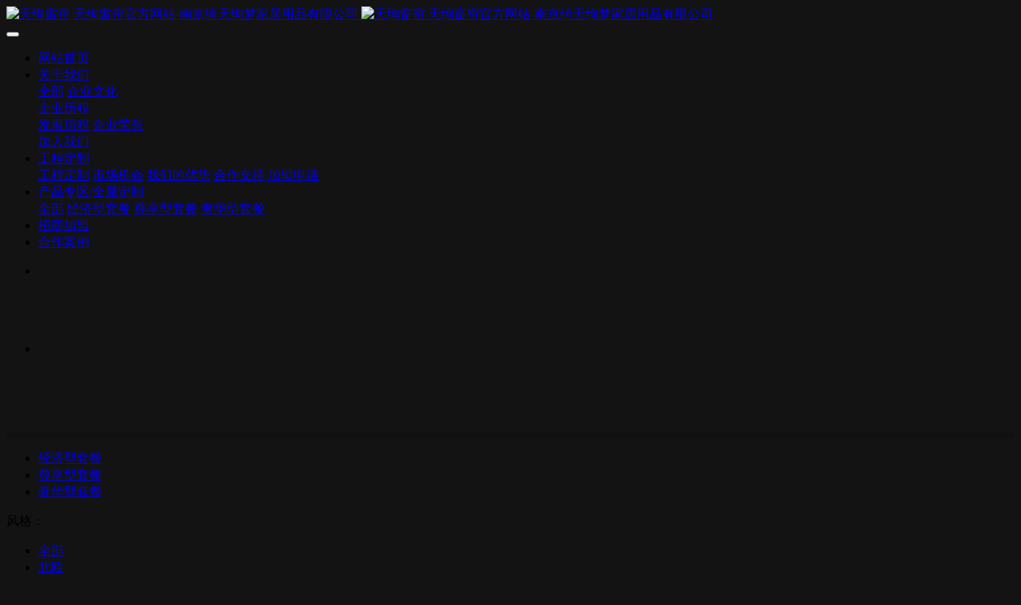

--- FILE ---
content_type: text/html;charset=UTF-8
request_url: https://www.tianxuanjiaju.com/product2/index.php?class2=11&page=3&search=search&order=com&para=eyIxNSI6IjQifQ%253D%253D
body_size: 6548
content:
<!DOCTYPE HTML>
<html class="oxh met-web" >
<head>
<meta charset="utf-8">
<meta name="renderer" content="webkit">
<meta http-equiv="X-UA-Compatible" content="IE=edge,chrome=1">
<meta name="viewport" content="width=device-width,initial-scale=1.0,maximum-scale=1.0,minimum-scale=1.0,user-scalable=0,minimal-ui">
<meta name="format-detection" content="telephone=no">
<title>奢华型套餐-天绚家居,家纺,床上用品,蚕丝被,羊毛被,羽绒被,婚庆床上用品,婚庆床品,婚庆四件套,婚庆六件套,床上用品四件套,床上用品三件套,床上用品六件套,床品套件,床上四件套,床上三件套,床上六件套,床品四件套,床品三件套,床品六件套-天绚窗帘 天绚窗帘官方网站-南京绮天绚梦家居用品有限公司-第3页</title>
<meta name="description" content="100余款面料任选上门测量&上门安装 两项服务配件辅料加工：罗马杆/轨道">
<meta name="keywords" content="天绚家居,家纺,床上用品,蚕丝被,羊毛被,羽绒被,婚庆床上用品,婚庆床品,婚庆四件套,婚庆六件套,床上用品四件套,床上用品三件套,床上用品六件套,床品套件,床上四件套,床上三件套,床上六件套,床品四件套,床品三件套,床品六件套">
<meta name="generator" content="MetInfo V7.6" data-variable="../|cn|cn|mui201|3|11|0" data-user_name="">
<link href="../favicon.ico?1663057785" rel="shortcut icon" type="image/x-icon">
<link rel="stylesheet" type="text/css" href="../public/web/css/basic.css?1658472342">
<link rel="stylesheet" type="text/css" href="../templates/mui201/cache/product_cn.css?1663060118">
<style>
body{
    background-color:#131313 !important;font-family: !important;}
h1,h2,h3,h4,h5,h6{font-family: !important;}
</style>
<script>(function(){var t=navigator.userAgent;(t.indexOf("rv:11")>=0||t.indexOf("MSIE 10")>=0)&&document.write("<script src=\"../public/plugins/html5shiv/html5shiv.min.js\"><\/script>")})();</script>
</head>
<!--[if lte IE 9]>
<div class="text-xs-center m-b-0 bg-blue-grey-100 alert">
    <button type="button" class="close" aria-label="Close" data-dismiss="alert">
        <span aria-hidden="true">×</span>
    </button>
    你正在使用一个 <strong>过时</strong> 的浏览器。请 <a href=https://browsehappy.com/ target=_blank>升级您的浏览器</a>，以提高您的体验。</div>
<![endif]-->
<body >
            <body class="met-navfixed">
    <header class='met-head navbar-fixed-top' m-id='61' m-type='head_nav' data-downbannercolor="#131313">
    <nav class="navbar navbar-default box-shadow-none head_nav_met_16_1_61">
        <div class="container">
            <div class="row">
                                        <h3 hidden>天绚窗帘 天绚窗帘官方网站-南京绮天绚梦家居用品有限公司</h3>
                                                        <h1 hidden>奢华型套餐</h1>
                                                                            <h2 hidden>    <span style=''>产品专区/全屋定制</span></h2>
                                                                                <!-- logo -->
                <div class="navbar-header pull-xs-left">
                    <a href="../" class="met-logo vertical-align block pull-xs-left p-y-5" title="天绚窗帘 天绚窗帘官方网站-南京绮天绚梦家居用品有限公司">
                        <div class="vertical-align-middle">
                            <img src="../upload/201810/1539347726.png" alt="天绚窗帘 天绚窗帘官方网站-南京绮天绚梦家居用品有限公司" class="hidden-sm-down">
                            <img src="../upload/201810/1539347836.png" alt="天绚窗帘 天绚窗帘官方网站-南京绮天绚梦家居用品有限公司" class="hidden-md-up">
                        </div>
                    </a>
                </div>
                <!-- logo -->
                <button type="button" class="navbar-toggler hamburger hamburger-close collapsed p-x-5 head_nav_met_16_1_61-toggler" data-target="#head_nav_met_16_1_61-collapse" data-toggle="collapse">
                    <span class="sr-only"></span>
                    <span class="hamburger-bar"></span>
                </button>
<!-- 会员注册登录 -->
        <!-- 会员注册登录 -->

                <!-- 导航 -->
                <div class="collapse navbar-collapse navbar-collapse-toolbar pull-md-right p-0" id="head_nav_met_16_1_61-collapse">
                    <ul class="nav navbar-nav navlist">
                        <li class='nav-item'>
                            <a href="../" title="网站首页" class="nav-link
                                                            ">网站首页</a>
                        </li>
                                                                            <li class="nav-item dropdown m-l-15">
                                                            <a
                                href="../about/show.php?id=1"
                                target='_self'                                title="关于我们"
                                class="nav-link dropdown-toggle "
                                data-toggle="dropdown" data-hover="dropdown"
                            >
                                                            <span style=''>关于我们</span></a>
                                                            <div class="dropdown-menu dropdown-menu-right dropdown-menu-bullet two-menu">
                                                                                                <a href="../about/show.php?id=1" target='_self' title="全部" class='dropdown-item nav-parent hidden-lg-up'>全部</a>
                                                                                                                                    <a href="../about/show.php?id=9" target='_self' title="企业文化" class='dropdown-item hassub '>    <span style=''>企业文化</span></a>
                                                                                                                                    <div class="dropdown-submenu     ">
                                    <a href="../about/show.php?id=8" target='_self' class="dropdown-item ">    <span style=''>企业历程</span></a>
                                    <div class="dropdown-menu     ">
                                                                                    <a href="../about/show.php?id=22" target='_self' class="dropdown-item ">    <span style=''>发展历程</span></a>
                                                                                    <a href="../about/show.php?id=23" target='_self' class="dropdown-item ">    <span style=''>企业荣誉</span></a>
                                                                            </div>
                                </div>
                                                                                                                                    <a href="../about/show.php?id=10" target='_self' title="加入我们" class='dropdown-item hassub '>    <span style=''>加入我们</span></a>
                                                                                            </div>
                        </li>
                                                                                                    <li class="nav-item dropdown m-l-15">
                                                            <a
                                href="../about1/show.php?id=3"
                                target='_self'                                title="工程定制"
                                class="nav-link dropdown-toggle "
                                data-toggle="dropdown" data-hover="dropdown"
                            >
                                                            <span style=''>工程定制</span></a>
                                                            <div class="dropdown-menu dropdown-menu-right dropdown-menu-bullet two-menu">
                                                                                                                                                                    <a href="../about1/show.php?id=14" target='_self' title="工程定制" class='dropdown-item hassub '>    <span style=''>工程定制</span></a>
                                                                                                                                    <a href="../about1/show.php?id=15" target='_self' title="市场机会" class='dropdown-item hassub '>    <span style=''>市场机会</span></a>
                                                                                                                                    <a href="../about1/show.php?id=16" target='_self' title="我们的优势" class='dropdown-item hassub '>    <span style=''>我们的优势</span></a>
                                                                                                                                    <a href="../about1/show.php?id=17" target='_self' title="合作支持" class='dropdown-item hassub '>    <span style=''>合作支持</span></a>
                                                                                                                                    <a href="../feedback/" target='_self' title="加盟申请" class='dropdown-item hassub '>    <span style=''>加盟申请</span></a>
                                                                                            </div>
                        </li>
                                                                                                    <li class="nav-item dropdown m-l-15">
                                                            <a
                                href="../product2/product.php?class1=39"
                                target='_self'                                title="产品专区/全屋定制"
                                class="nav-link dropdown-toggle active"
                                data-toggle="dropdown" data-hover="dropdown"
                            >
                                                            <span style=''>产品专区/全屋定制</span></a>
                                                            <div class="dropdown-menu dropdown-menu-right dropdown-menu-bullet two-menu">
                                                                                                <a href="../product2/product.php?class1=39" target='_self' title="全部" class='dropdown-item nav-parent hidden-lg-up'>全部</a>
                                                                                                                                    <a href="../product2/product.php?class2=12" target='_self' title="经济型套餐" class='dropdown-item hassub '>    <span style=''>经济型套餐</span></a>
                                                                                                                                    <a href="../product2/product.php?class2=13" target='_self' title="尊享型套餐" class='dropdown-item hassub '>    <span style=''>尊享型套餐</span></a>
                                                                                                                                    <a href="../product2/product.php?class2=11" target='_self' title="奢华型套餐" class='dropdown-item hassub active'>    <span style=''>奢华型套餐</span></a>
                                                                                            </div>
                        </li>
                                                                                                    <li class='nav-item m-l-15'>
                            <a href="../zsjm/show.php?id=28" target='_self' title="招商加盟" class="nav-link ">    <span style=''>招商加盟</span></a>
                        </li>
                                                                                                    <li class='nav-item m-l-15'>
                            <a href="../anli/show.php?id=40" target='_self' title="合作案例" class="nav-link ">    <span style=''>合作案例</span></a>
                        </li>
                                                                                                                                                            </ul>
                </div>
                <!-- 导航 -->
            </div>
        </div>
    </nav>
</header>

                <div class="main-slider met-banner banner_met_28_1_68" m-id='68' m-type='banner' style=" ">
    <div class="rev_slider_wrapper">
        <div class="tp-banner rev_slider clearfix tp-overflow-hidden" eco_arrows_open="true" eco_arrows="hermes"  eco_arrows_margin="20" eco_bullets_open="true" eco_bullets="uranus"  eco_bullets_direction="horizontal" eco_bullets_align_hor="center" eco_bullets_align_vert="bottom" eco_bullets_offset_hor="0" eco_bullets_offset_vert="20" data-alias="showcase-carousel"  data-version="5.2.5.4">
            <ul class="banner-ul slick-slide">
                                <li data-transition="boxslide" data-slotamount="random" data-masterspeed="1000" data-thumb="../upload/thumb_src/x_200/1539600085.jpg"  data-saveperformance="on"  data-title="" data-speed="9000">
                    <img src="../upload/201810/1539600085.jpg" srcset='../upload/thumb_src/x_767/1539600085.jpg 767w,../upload/201810/1539600085.jpg' sizes="(max-width: 767px) 767px"  alt="" data-bgposition="center center" data-bgfit="cover" data-bgrepeat="no-repeat" data-height='0|0|0' class="cover-image">
                    <div class="banner-text" data-position="p-4|p-4" met-imgmask>
                            
                        <div class='container'>
                            <div class='banner-text-con'>
                                <div class="text-con">
                                                                            <div class="tp-caption lfb tp-resizeme ecodesc hidden-md-down"
                                        data-x="center" data-hoffset="['0','0','0','0']"
                                        data-y="center" data-voffset="['50','50','0','0']"
                                        data-transform_idle="o:1;"
                                        data-transform_in="x:left;s:1500;e:Power3.easeOut;"
                                        data-transform_out="x:left;s:1000;e:Power2.easeIn;"
                                        data-splitin="none"
                                        data-splitout="none"
                                        data-start="1500"
                                        data-size=""
                                        style="color:;white-space: normal;  padding: 20px 0;">                                    </div>
                                    <div class="tp-caption lfb tp-resizeme ecodesc
                                         hidden-lg-up"
                                        data-x="center" data-hoffset="['0','0','0','0']"
                                        data-y="center" data-voffset="['50','50','0','0']"

                                        data-transform_idle="o:1;"
                                        data-transform_in="x:left;s:1500;e:Power3.easeOut;"
                                        data-transform_out="x:left;s:1000;e:Power2.easeIn;"
                                        data-splitin="none"
                                        data-splitout="none"
                                        data-start="1500"
                                        data-size=""
                                        style="color:;white-space: normal;  padding: 20px 0;">                                    </div>
                                        
                                                                                                                                                                                            </div>
                            </div>

                        </div>

                    </div>
                </li>
                                <li data-transition="boxslide" data-slotamount="random" data-masterspeed="1000" data-thumb="../upload/thumb_src/x_200/1539341260.jpg"  data-saveperformance="on"  data-title="" data-speed="9000">
                    <img src="../upload/201810/1539341260.jpg" srcset='../upload/thumb_src/x_767/1539341260.jpg 767w,../upload/201810/1539341260.jpg' sizes="(max-width: 767px) 767px"  alt="" data-bgposition="center center" data-bgfit="cover" data-bgrepeat="no-repeat" data-height='0|0|0' class="cover-image">
                    <div class="banner-text" data-position="p-4|p-4" met-imgmask>
                            
                        <div class='container'>
                            <div class='banner-text-con'>
                                <div class="text-con">
                                                                            <div class="tp-caption lfb tp-resizeme ecodesc hidden-md-down"
                                        data-x="center" data-hoffset="['0','0','0','0']"
                                        data-y="center" data-voffset="['50','50','0','0']"
                                        data-transform_idle="o:1;"
                                        data-transform_in="x:left;s:1500;e:Power3.easeOut;"
                                        data-transform_out="x:left;s:1000;e:Power2.easeIn;"
                                        data-splitin="none"
                                        data-splitout="none"
                                        data-start="1500"
                                        data-size=""
                                        style="color:;white-space: normal;  padding: 20px 0;">                                    </div>
                                    <div class="tp-caption lfb tp-resizeme ecodesc
                                         hidden-lg-up"
                                        data-x="center" data-hoffset="['0','0','0','0']"
                                        data-y="center" data-voffset="['50','50','0','0']"

                                        data-transform_idle="o:1;"
                                        data-transform_in="x:left;s:1500;e:Power3.easeOut;"
                                        data-transform_out="x:left;s:1000;e:Power2.easeIn;"
                                        data-splitin="none"
                                        data-splitout="none"
                                        data-start="1500"
                                        data-size=""
                                        style="color:;white-space: normal;  padding: 20px 0;">                                    </div>
                                        
                                                                                                                                                                                            </div>
                            </div>

                        </div>

                    </div>
                </li>
                            </ul>
            <div class="tp-bannertimer" style="height: 6px; background-color: rgba(0, 0, 0, 0.14902);top:0px;"></div>
        </div>
    </div>
</div>


                <div class="subcolumn_nav_met_16_1_24     container-fluid border-bottom1" m-id='24' m-type='nocontent'>
	<div class="">
		<div class="subcolumn-nav text-xs-center">
			<ul class="subcolumn_nav_met_16_1_24-ul m-b-0 p-y-10 p-x-0 ulstyle">
								    								    				<li>
					<a href="../product2/product.php?class2=12" title="经济型套餐" class='' target='_self'>经济型套餐</a>
				</li>
												    				<li>
					<a href="../product2/product.php?class2=13" title="尊享型套餐" class='' target='_self'>尊享型套餐</a>
				</li>
												    				<li>
					<a href="../product2/product.php?class2=11" title="奢华型套餐" class='active' target='_self'>奢华型套餐</a>
				</li>
															</ul>
		</div>
		    	</div>
</div>
                
            <div class="para_search_met_16_1_59" m-id='59'>
	<div class="    container">
		<div class="">
							        				    				    <div class="type-order">
				    	        				    	<div class="clearfix my_box">
				    		<div class="attr-name col-xl-1 col-lg-2 col-md-2 col-sm-3">风格：</div>
				    		<ul class="type-order-attr col-xl-11 col-lg-10 col-md-10 col-sm-9">
								        									<li class="inline-block attr-value para_select_option"><a href="../product2/index.php?class2=11&page=3&search=search&order=com&para=eyIxNSI6IiJ9" class="p-x-10 p-y-5">全部</a></li>
																	<li class="inline-block attr-value "><a href="../product2/index.php?class2=11&page=3&search=search&order=com&para=eyIxNSI6IjQifQ%3D%3D" class="p-x-10 p-y-5">北欧</a></li>
																	<li class="inline-block attr-value "><a href="../product2/index.php?class2=11&page=3&search=search&order=com&para=eyIxNSI6IjUifQ%3D%3D" class="p-x-10 p-y-5">现代简约</a></li>
																	<li class="inline-block attr-value "><a href="../product2/index.php?class2=11&page=3&search=search&order=com&para=eyIxNSI6IjkifQ%3D%3D" class="p-x-10 p-y-5">新中式</a></li>
																	<li class="inline-block attr-value "><a href="../product2/index.php?class2=11&page=3&search=search&order=com&para=eyIxNSI6IjYifQ%3D%3D" class="p-x-10 p-y-5">美式/欧式</a></li>
																	<li class="inline-block attr-value "><a href="../product2/index.php?class2=11&page=3&search=search&order=com&para=eyIxNSI6IjgifQ%3D%3D" class="p-x-10 p-y-5">韩式</a></li>
																	<li class="inline-block attr-value "><a href="../product2/index.php?class2=11&page=3&search=search&order=com&para=eyIxNSI6IjEwIn0%3D" class="p-x-10 p-y-5">卡通</a></li>
												    		</ul>
				    	</div>
				    					    </div>
								    								<div class="clearfix p-y-10">
					<ul class="order inline-block p-0 m-y-10 m-r-10">
					        					<li class="order-list inline-block m-r-10"><a href="../product2/index.php?class2=11&page=3&search=search&para=eyIxNSI6IjQifQ%253D%253D&order=com" class="p-x-10 p-y-5">推荐<i class="icon wb-triangle-up" aria-hidden="true"></i></a></li>
										<li class="order-list inline-block m-r-10"><a href="../product2/index.php?class2=11&page=3&search=search&para=eyIxNSI6IjQifQ%253D%253D&order=hit" class="p-x-10 p-y-5">热门<i class="icon wb-triangle-up" aria-hidden="true"></i></a></li>
										<li class="order-list inline-block m-r-10"><a href="../product2/index.php?class2=11&page=3&search=search&para=eyIxNSI6IjQifQ%253D%253D&order=new" class="p-x-10 p-y-5">最新<i class="icon wb-triangle-up" aria-hidden="true"></i></a></li>
										</ul>
					    				</div>
					</div>
	</div>
</div>


        <main class="product_list_page_met_21_2_67 met-product animsition " m-id='67'>
    <div class="container">
        <div class="row clearfix     left">
                                        			            		<ul class="    			blocks-xs-2					 	blocks-md-2 blocks-lg-4 blocks-xxl-4  met-pager-ajax imagesize cover met-product-list" data-scale='400x400'>
                                                        <li class="prd-li" data-plugin="appear" data-animate="slide-bottom50" data-repeat="false">
                            <div class="prd-box">
                                <a href="../product2/showproduct.php?id=288" title="索菲亚-墨绿" class="img-url" target=_self>
                                    <img class="img-con" data-original="../upload/thumb_src/400_400/1561775779.jpg" alt="索菲亚-墨绿" style="width:100%;"/>
                                </a>
                                <div class="prd-li-title text-xs-center">
                                    <p>
                                        <a href="../product2/showproduct.php?id=288" title="索菲亚-墨绿" target=_self>
                                                <span style=''>索菲亚-墨绿</span>                                        </a>
                                    </p>
                                    <span class="bor-bot"></span>
                                                                                                                        <p class="prd-desc"></p>
                                                                                                                    <p class='m-b-0 m-t-5 price'></p>
                                                                    </div>
                                                                </div>
                        </li>
                                            <li class="prd-li" data-plugin="appear" data-animate="slide-bottom50" data-repeat="false">
                            <div class="prd-box">
                                <a href="../product2/showproduct.php?id=287" title="七度空间-灰" class="img-url" target=_self>
                                    <img class="img-con" data-original="../upload/thumb_src/400_400/1561775082.jpg" alt="七度空间-灰" style="width:100%;"/>
                                </a>
                                <div class="prd-li-title text-xs-center">
                                    <p>
                                        <a href="../product2/showproduct.php?id=287" title="七度空间-灰" target=_self>
                                                <span style=''>七度空间-灰</span>                                        </a>
                                    </p>
                                    <span class="bor-bot"></span>
                                                                                                                        <p class="prd-desc"></p>
                                                                                                                    <p class='m-b-0 m-t-5 price'></p>
                                                                    </div>
                                                                </div>
                        </li>
                                            <li class="prd-li" data-plugin="appear" data-animate="slide-bottom50" data-repeat="false">
                            <div class="prd-box">
                                <a href="../product2/showproduct.php?id=286" title="梦幻-蓝" class="img-url" target=_self>
                                    <img class="img-con" data-original="../upload/thumb_src/400_400/1561775386.jpg" alt="梦幻-蓝" style="width:100%;"/>
                                </a>
                                <div class="prd-li-title text-xs-center">
                                    <p>
                                        <a href="../product2/showproduct.php?id=286" title="梦幻-蓝" target=_self>
                                                <span style=''>梦幻-蓝</span>                                        </a>
                                    </p>
                                    <span class="bor-bot"></span>
                                                                                                                        <p class="prd-desc"></p>
                                                                                                                    <p class='m-b-0 m-t-5 price'></p>
                                                                    </div>
                                                                </div>
                        </li>
                                            <li class="prd-li" data-plugin="appear" data-animate="slide-bottom50" data-repeat="false">
                            <div class="prd-box">
                                <a href="../product2/showproduct.php?id=285" title="漫步云端（纱）" class="img-url" target=_self>
                                    <img class="img-con" data-original="../upload/thumb_src/400_400/1561775011.jpg" alt="漫步云端（纱）" style="width:100%;"/>
                                </a>
                                <div class="prd-li-title text-xs-center">
                                    <p>
                                        <a href="../product2/showproduct.php?id=285" title="漫步云端（纱）" target=_self>
                                                <span style=''>漫步云端（纱）</span>                                        </a>
                                    </p>
                                    <span class="bor-bot"></span>
                                                                                                                        <p class="prd-desc"></p>
                                                                                                                    <p class='m-b-0 m-t-5 price'></p>
                                                                    </div>
                                                                </div>
                        </li>
                                            <li class="prd-li" data-plugin="appear" data-animate="slide-bottom50" data-repeat="false">
                            <div class="prd-box">
                                <a href="../product2/showproduct.php?id=284" title="洛维卡" class="img-url" target=_self>
                                    <img class="img-con" data-original="../upload/thumb_src/400_400/1561775407.jpg" alt="洛维卡" style="width:100%;"/>
                                </a>
                                <div class="prd-li-title text-xs-center">
                                    <p>
                                        <a href="../product2/showproduct.php?id=284" title="洛维卡" target=_self>
                                                <span style=''>洛维卡</span>                                        </a>
                                    </p>
                                    <span class="bor-bot"></span>
                                                                                                                        <p class="prd-desc"></p>
                                                                                                                    <p class='m-b-0 m-t-5 price'></p>
                                                                    </div>
                                                                </div>
                        </li>
                                            <li class="prd-li" data-plugin="appear" data-animate="slide-bottom50" data-repeat="false">
                            <div class="prd-box">
                                <a href="../product2/showproduct.php?id=283" title="洛尘" class="img-url" target=_self>
                                    <img class="img-con" data-original="../upload/thumb_src/400_400/1561774864.jpg" alt="洛尘" style="width:100%;"/>
                                </a>
                                <div class="prd-li-title text-xs-center">
                                    <p>
                                        <a href="../product2/showproduct.php?id=283" title="洛尘" target=_self>
                                                <span style=''>洛尘</span>                                        </a>
                                    </p>
                                    <span class="bor-bot"></span>
                                                                                                                        <p class="prd-desc"></p>
                                                                                                                    <p class='m-b-0 m-t-5 price'></p>
                                                                    </div>
                                                                </div>
                        </li>
                                            <li class="prd-li" data-plugin="appear" data-animate="slide-bottom50" data-repeat="false">
                            <div class="prd-box">
                                <a href="../product2/showproduct.php?id=282" title="罗曼" class="img-url" target=_self>
                                    <img class="img-con" data-original="../upload/thumb_src/400_400/1561775213.jpg" alt="罗曼" style="width:100%;"/>
                                </a>
                                <div class="prd-li-title text-xs-center">
                                    <p>
                                        <a href="../product2/showproduct.php?id=282" title="罗曼" target=_self>
                                                <span style=''>罗曼</span>                                        </a>
                                    </p>
                                    <span class="bor-bot"></span>
                                                                                                                        <p class="prd-desc"></p>
                                                                                                                    <p class='m-b-0 m-t-5 price'></p>
                                                                    </div>
                                                                </div>
                        </li>
                                            <li class="prd-li" data-plugin="appear" data-animate="slide-bottom50" data-repeat="false">
                            <div class="prd-box">
                                <a href="../product2/showproduct.php?id=281" title="露珠" class="img-url" target=_self>
                                    <img class="img-con" data-original="../upload/thumb_src/400_400/1561775461.jpg" alt="露珠" style="width:100%;"/>
                                </a>
                                <div class="prd-li-title text-xs-center">
                                    <p>
                                        <a href="../product2/showproduct.php?id=281" title="露珠" target=_self>
                                                <span style=''>露珠</span>                                        </a>
                                    </p>
                                    <span class="bor-bot"></span>
                                                                                                                        <p class="prd-desc"></p>
                                                                                                                    <p class='m-b-0 m-t-5 price'></p>
                                                                    </div>
                                                                </div>
                        </li>
                                    		  </ul>
		    			<div class='m-t-20 text-xs-center hidden-sm-down' m-type="nosysdata">
			         <div class='met_pager'><a href='../product2/index.php?class2=11&page=2&search=search&order=com&para=eyIxNSI6IjQifQ%25253D%25253D' class='PreA'>上一页</a><a href='../product2/index.php?class2=11&page=1&search=search&order=com&para=eyIxNSI6IjQifQ%25253D%25253D' >1</a><a href='../product2/index.php?class2=11&page=2&search=search&order=com&para=eyIxNSI6IjQifQ%25253D%25253D' >2</a><a href='../product2/index.php?class2=11&page=3&search=search&order=com&para=eyIxNSI6IjQifQ%25253D%25253D' class='Ahover'>3</a><a href='../product2/index.php?class2=11&page=4&search=search&order=com&para=eyIxNSI6IjQifQ%25253D%25253D' >4</a><a href='../product2/index.php?class2=11&page=5&search=search&order=com&para=eyIxNSI6IjQifQ%25253D%25253D' >5</a><a href='../product2/index.php?class2=11&page=6&search=search&order=com&para=eyIxNSI6IjQifQ%25253D%25253D' >6</a><a href='../product2/index.php?class2=11&page=7&search=search&order=com&para=eyIxNSI6IjQifQ%25253D%25253D' >7</a><a href='../product2/index.php?class2=11&page=11&search=search&order=com&para=eyIxNSI6IjQifQ%25253D%25253D' class='lastPage'>...11</a><a href='../product2/index.php?class2=11&page=4&search=search&order=com&para=eyIxNSI6IjQifQ%25253D%25253D' class='NextA'>下一页</a>
					<span class='PageText'>转至第</span>
					<input type='text' id='metPageT' data-pageurl='index.php?lang=cn&class2=11&search=search&para=eyIxNSI6IjQifQ%253D%253D&page=|&search=search&order=com&para=eyIxNSI6IjQifQ%25253D%25253D|11' value='3' />
					<input type='button' id='metPageB' value='页' /></div>			</div>
			<div class="met_pager met-pager-ajax-link hidden-md-up" data-plugin="appear" data-animate="slide-bottom" data-repeat="false" m-type="nosysdata">
			    <button type="button" class="btn btn-primary btn-block btn-squared ladda-button" id="met-pager-btn" data-plugin="ladda" data-style="slide-left" data-url="" data-page="1">
			        <i class="icon wb-chevron-down m-r-5" aria-hidden="true"></i>
			        			    </button>
			</div>
				
                    </div>
    </div>
</main>
    

            
        <div class="foot_nav_met_11_2_10 border-top1 text-xs-center" m-id='10' m-type="foot_nav">
    <div class="container">
            <div class="col-lg-8 col-md-12  nav-list">
                        <div class="col-md-2 col-sm-12 list">
                                        <h4>
                    <a  title="奢华型套餐" class="btn-collapse">关注我们</a>
                    <i class="fa fa-chevron-down"></i>
                    </h4>
                                <ul class='ulstyle iconul m-b-0 ' id='list-social'>
                                    <!--微信-->
                <li>
                <a id="met-weixin" data-plugin="webuiPopover" data-trigger="hover" data-animation="pop" data-placement='top' data-width='155' data-padding='0' data-content="<div class='text-xs-center'>
                    <img src='../upload/201807/1531818011.png' alt='天绚窗帘 天绚窗帘官方网站-南京绮天绚梦家居用品有限公司' width='150' height='150' id='met-weixin-img'></div>
                ">
                    <i class="fa fa-weixin"></i>
                    官方微信                </a>
                </li>
<!--微信-->
                                    <!--QQ-->
                <li>
                <a href="http://wpa.qq.com/msgrd?v=3&uin=000000&site=qq&menu=yes" rel="nofollow" target="_blank">
                    <i class="fa fa-qq"></i>
                    客服QQ                </a>
                </li>
<!--QQ-->
                                    <!--微博-->
                <li>
                <a href="https://weibo.com/metinfo" rel="nofollow" target="_blank">
                    <i class="fa fa-weibo "></i>
                    新浪微博                </a>
                </li>
<!--微博-->
                                    <!--邮箱-->
                <li>
                <a href="mailto:email@email.mt">
                    <i class="fa fa-envelope"></i>
                    官方邮箱                </a>
                </li>
<!--邮箱-->
                                </ul>
            </div>
        </div>
            <div class="col-lg-4 col-md-12 col-ms-12 col-xs-12 info" >
                                   <a href="tel:4006-838-668" class="foot-tel">4006-838-668</a>
                                                    <p>江苏·句容·苏珈大厦·八楼</p>
                                                        <a href="../feedback/" class="btn-message" title="在线留言" target="_blank">

                                                 <i class="fa fa-question-circle"></i>
                    
                    在线留言                </a>
                            </div>
        </div>
</div>

        <footer class='foot_info_met_16_2_11 met-foot border-top1' m-id='11' m-type='foot'>
	<div class="container text-xs-center">
		    	        		    		<div>江苏省句容市苏珈大厦</div>
				    		<div>4006-838-668</div>
				    			<div class="met-editor"><p>南京绮天绚梦家居用品有限公司</p><p><a href="https://beian.miit.gov.cn" target="_blank" title="工信部" textvalue="苏ICP备14060639号">苏ICP备14060639号</a></p></div>
				    		<div class="powered_by_metinfo">Powered by <b><a rel=nofollow href=http://www.metinfo.cn target=_blank>MetInfo 7.6</a></b> &copy;2008-2026 &nbsp;<a rel=nofollow href=http://www.metinfo.cn target=_blank>MetInfo Inc.</a></div>
	</div>
</footer>
    <div class="foot_info_met_16_2_11_bottom text-xs-center     " m-id='11' data-bg="|#f8c80f|1" data-ifbotc="">
    <div class="main">
                        <div class="">
        <a href="tel:0000000000" class="item" target="_blank">
            <i class="fa fa-phone"></i>
            <span>电话咨询</span>
        </a>
    </div>
                <div class="">
        <a href="../product/" class="item" target="_blank">
            <i class="fa fa-shopping-cart"></i>
            <span>智能产品</span>
        </a>
    </div>
                        <div class="">
        <a href="http://wpa.qq.com/msgrd?v=3&uin=00000000&site=qq&menu=yes" class="item" target="_blank">
            <i class="fa fa-qq"></i>
            <span>QQ客服</span>
        </a>
    </div>
            </div>
</div>

        <button type="button" class="btn btn-icon btn-primary btn-squared back_top_met_16_1_12 met-scroll-top     " hidden m-id='12' m-type='nocontent'>
	<i class="icon wb-chevron-up" aria-hidden="true"></i>
</button>

<input type="hidden" name="met_lazyloadbg" value="">
<script src="../cache/lang_json_cn.js?1663060114"></script>
<script src="../public/web/js/basic.js?1658472342" data-js_url="../templates/mui201/cache/product_cn.js?1663060118" id="met-page-js"></script>
</body>
</html>